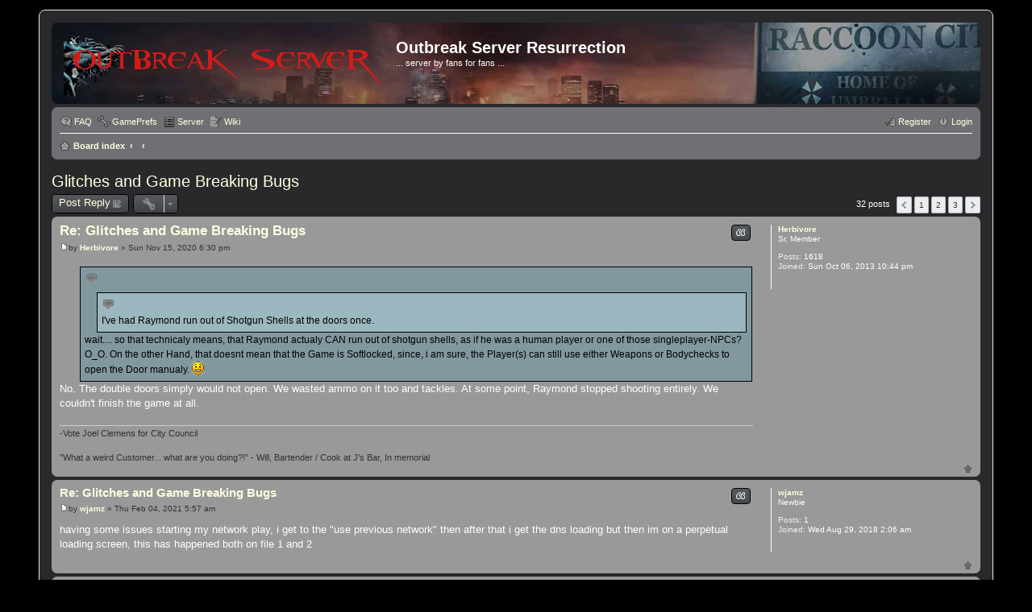

--- FILE ---
content_type: text/html; charset=UTF-8
request_url: https://obsrv.org/viewtopic.php?f=10&t=5240&sid=97dd5c6beb407efc4a5fc9abe66b788e&start=15
body_size: 8352
content:
<!DOCTYPE html>
<html dir="ltr" lang="en-gb">
<head>
<meta charset="utf-8" />
<meta name="viewport" content="width=device-width" />

<title>Glitches and Game Breaking Bugs - Page 2 - Outbreak Server Resurrection</title>

	<link rel="alternate" type="application/atom+xml" title="Feed - Outbreak Server Resurrection" href="/app.php/feed?sid=b23b587b87e41b1f93196e4abfa7bc1c" />			<link rel="alternate" type="application/atom+xml" title="Feed - New Topics" href="/app.php/feed?sid=b23b587b87e41b1f93196e4abfa7bc1c?mode=topics" />		<link rel="alternate" type="application/atom+xml" title="Feed - Forum - News" href="/app.php/feed?sid=b23b587b87e41b1f93196e4abfa7bc1c?f=10" />	<link rel="alternate" type="application/atom+xml" title="Feed - Topic - Glitches and Game Breaking Bugs" href="/app.php/feed?sid=b23b587b87e41b1f93196e4abfa7bc1c?f=10&amp;t=5240" />
	<link rel="canonical" href="https://obsrv.org:443/viewtopic.php?t=5240&amp;start=15" />

<!--
	phpBB style name: prosilver
	Based on style:   prosilver (this is the default phpBB3 style)
	Original author:  Tom Beddard ( http://www.subBlue.com/ )
	Modified by:
-->

<link href="./styles/obsrv/theme/print.css?assets_version=53" rel="stylesheet" type="text/css" media="print" title="printonly" />
<link href="./styles/obsrv/theme/stylesheet.css?assets_version=53" rel="stylesheet" type="text/css" media="screen, projection" />
<link href="./styles/obsrv/theme/en/stylesheet.css?assets_version=53" rel="stylesheet" type="text/css" media="screen, projection" />
<link href="./styles/obsrv/theme/responsive.css?assets_version=53" rel="stylesheet" type="text/css" media="only screen and (max-width: 700px), only screen and (max-device-width: 700px)" />



<!--[if lte IE 9]>
	<link href="./styles/obsrv/theme/tweaks.css?assets_version=53" rel="stylesheet" type="text/css" media="screen, projection" />
<![endif]-->





      
</head>
<body id="phpbb" class="nojs notouch section-viewtopic ltr ">


<div id="wrap">
	<a id="top" class="anchor" accesskey="t"></a>
	<div id="page-header">
		<div class="headerbar">
			<div class="inner">

			<div id="site-description">
				<a id="logo" class="logo" href="./index.php?sid=b23b587b87e41b1f93196e4abfa7bc1c" title="Board index"><span class="imageset site_logo"></span></a>
				<h1>Outbreak Server Resurrection</h1>
				<p>... server by fans for fans ...</p>
				<p class="skiplink"><a href="#start_here">Skip to content</a></p>
			</div>

			
			</div>
		</div>

		<div class="navbar" role="navigation">
	<div class="inner">

	<ul id="nav-main" class="linklist bulletin" role="menubar">

		<li id="quick-links" class="small-icon responsive-menu dropdown-container hidden" data-skip-responsive="true">
			<a href="#" class="responsive-menu-link dropdown-trigger">Quick links</a>
			<div class="dropdown hidden">
				<div class="pointer"><div class="pointer-inner"></div></div>
				<ul class="dropdown-contents" role="menu">
					
					
										<li class="separator"></li>

									</ul>
			</div>
		</li>

				<li class="small-icon icon-faq" data-skip-responsive="true"><a href="/app.php/help/faq?sid=b23b587b87e41b1f93196e4abfa7bc1c" rel="help" title="Frequently Asked Questions" role="menuitem">FAQ</a></li>
								<li class="small-icon icon-gpref"><a href="biopanel.php" title="GamePrefs" role="menuitem">GamePrefs</a></li>
		<li class="small-icon icon-gpage"><a href="http://status.obsrv.org" title="Server" role="menuitem" target="_new">Server</a></li>
		<li class="small-icon icon-gwiki"><a href="http://wiki.obsrv.org" title="Wiki" role="menuitem" target="_new">Wiki</a></li>

			<li class="small-icon icon-logout rightside"  data-skip-responsive="true"><a href="./ucp.php?mode=login&amp;redirect=viewtopic.php%3Ff%3D10%26start%3D15%26t%3D5240&amp;sid=b23b587b87e41b1f93196e4abfa7bc1c" title="Login" accesskey="x" role="menuitem">Login</a></li>
					<li class="small-icon icon-register rightside" data-skip-responsive="true"><a href="./ucp.php?mode=register&amp;sid=b23b587b87e41b1f93196e4abfa7bc1c" role="menuitem">Register</a></li>
						</ul>

	<ul id="nav-breadcrumbs" class="linklist navlinks" role="menubar">
						<li class="small-icon icon-home breadcrumbs">
									<span class="crumb"><a href="./index.php?sid=b23b587b87e41b1f93196e4abfa7bc1c" accesskey="h" itemtype="http://data-vocabulary.org/Breadcrumb" itemscope="" data-navbar-reference="index">Board index</a></span>
											<span class="crumb"><a href="" itemtype="http://data-vocabulary.org/Breadcrumb" itemscope="" data-forum-id="16"></a></span>
															<span class="crumb"><a href="" itemtype="http://data-vocabulary.org/Breadcrumb" itemscope="" data-forum-id="10"></a></span>
												</li>
		
			</ul>

	</div>
</div>
	</div>

	
	<a id="start_here" class="anchor"></a>
	<div id="page-body">
		
		
<h2 class="topic-title"><a href="./viewtopic.php?t=5240&amp;start=15&amp;sid=b23b587b87e41b1f93196e4abfa7bc1c">Glitches and Game Breaking Bugs</a></h2>
<!-- NOTE: remove the style="display: none" when you want to have the forum description on the topic body -->
<div style="display: none !important;">short notes for those not reading all the forums<br /></div>


<div class="action-bar top">

	<div class="buttons">
		
			<a href="./posting.php?mode=reply&amp;t=5240&amp;sid=b23b587b87e41b1f93196e4abfa7bc1c" class="button icon-button reply-icon" title="Post a reply">
			Post Reply		</a>
	
			</div>

		<div class="dropdown-container dropdown-button-control topic-tools">
		<span title="Topic tools" class="button icon-button tools-icon dropdown-trigger dropdown-select"></span>
		<div class="dropdown hidden">
			<div class="pointer"><div class="pointer-inner"></div></div>
			<ul class="dropdown-contents">
																								<li class="small-icon icon-print"><a href="./viewtopic.php?t=5240&amp;start=15&amp;sid=b23b587b87e41b1f93196e4abfa7bc1c&amp;view=print" title="Print view" accesskey="p">Print view</a></li>							</ul>
		</div>
	</div>

	
			<div class="pagination">
			32 posts
							<ul>
		<li class="previous"><a href="./viewtopic.php?t=5240&amp;sid=b23b587b87e41b1f93196e4abfa7bc1c" rel="prev" role="button">Previous</a></li>
			<li><a href="./viewtopic.php?t=5240&amp;sid=b23b587b87e41b1f93196e4abfa7bc1c" role="button">1</a></li>
			<li class="active"><span>2</span></li>
			<li><a href="./viewtopic.php?t=5240&amp;sid=b23b587b87e41b1f93196e4abfa7bc1c&amp;start=30" role="button">3</a></li>
			<li class="next"><a href="./viewtopic.php?t=5240&amp;sid=b23b587b87e41b1f93196e4abfa7bc1c&amp;start=30" rel="next" role="button">Next</a></li>
	</ul>
					</div>
	
</div>


			<div id="p49667" class="post has-profile bg2">
		<div class="inner">

		<dl class="postprofile" id="profile49667">
			<dt class="has-profile-rank no-avatar">
				<div class="avatar-container">
																			</div>
								<a href="./memberlist.php?mode=viewprofile&amp;u=748&amp;sid=b23b587b87e41b1f93196e4abfa7bc1c" class="username">Herbivore</a>							</dt>

			<dd class="profile-rank">Sr. Member</dd>
		<dd class="profile-posts"><strong>Posts:</strong> 1618</dd>		<dd class="profile-joined"><strong>Joined:</strong> Sun Oct 06, 2013 10:44 pm</dd>		
		
						
						
		</dl>

		<div class="postbody">
						<div id="post_content49667">

			<h3 class="first"><a href="#p49667">Re: Glitches and Game Breaking Bugs</a></h3>

									<ul class="post-buttons">
																																									<li>
							<a href="./posting.php?mode=quote&amp;p=49667&amp;sid=b23b587b87e41b1f93196e4abfa7bc1c" title="Reply with quote" class="button icon-button quote-icon"><span>Quote</span></a>
						</li>
														</ul>
					
			<p class="author"><a href="./viewtopic.php?p=49667&amp;sid=b23b587b87e41b1f93196e4abfa7bc1c#p49667"><span class="imageset icon_post_target" title="Post">Post</span></a><span class="responsive-hide">by <strong><a href="./memberlist.php?mode=viewprofile&amp;u=748&amp;sid=b23b587b87e41b1f93196e4abfa7bc1c" class="username">Herbivore</a></strong> &raquo; </span>Sun Nov 15, 2020 6:30 pm </p>

			
			
			<div class="content"><blockquote class="uncited"><div>
<blockquote class="uncited"><div>
I've had Raymond run out of Shotgun Shells at the doors once.
</div></blockquote>

wait.... so that technicaly means, that Raymond actualy CAN run out of shotgun shells, as if he was a human player or one of those singleplayer-NPCs? O_O. On the other Hand, that doesnt mean that the Game is Softlocked, since, i am sure, the Player(s) can still use either Weapons or Bodychecks to open the Door manualy. <img class="smilies" src="./images/smilies/icon_e_smile.gif" width="15" height="17" alt=":)" title="Smile">
</div></blockquote>

No. The double doors simply would not open. We wasted ammo on it too and tackles. At some point, Raymond stopped shooting entirely. We couldn't finish the game at all.</div>

			
									
									<div id="sig49667" class="signature">-Vote Joel Clemens for City Council<br>
<br>
"What a weird Customer... what are you doing?!" - Will, Bartender / Cook at J's Bar, In memorial</div>
						</div>

		</div>

		<div class="back2top"><a href="#top" class="top" title="Top">Top</a></div>

		</div>
	</div>

	<hr class="divider" />
				<div id="p50085" class="post has-profile bg1">
		<div class="inner">

		<dl class="postprofile" id="profile50085">
			<dt class="has-profile-rank no-avatar">
				<div class="avatar-container">
																			</div>
								<a href="./memberlist.php?mode=viewprofile&amp;u=31616&amp;sid=b23b587b87e41b1f93196e4abfa7bc1c" class="username">wjamz</a>							</dt>

			<dd class="profile-rank">Newbie</dd>
		<dd class="profile-posts"><strong>Posts:</strong> 1</dd>		<dd class="profile-joined"><strong>Joined:</strong> Wed Aug 29, 2018 2:06 am</dd>		
		
						
						
		</dl>

		<div class="postbody">
						<div id="post_content50085">

			<h3 ><a href="#p50085">Re: Glitches and Game Breaking Bugs</a></h3>

									<ul class="post-buttons">
																																									<li>
							<a href="./posting.php?mode=quote&amp;p=50085&amp;sid=b23b587b87e41b1f93196e4abfa7bc1c" title="Reply with quote" class="button icon-button quote-icon"><span>Quote</span></a>
						</li>
														</ul>
					
			<p class="author"><a href="./viewtopic.php?p=50085&amp;sid=b23b587b87e41b1f93196e4abfa7bc1c#p50085"><span class="imageset icon_post_target" title="Post">Post</span></a><span class="responsive-hide">by <strong><a href="./memberlist.php?mode=viewprofile&amp;u=31616&amp;sid=b23b587b87e41b1f93196e4abfa7bc1c" class="username">wjamz</a></strong> &raquo; </span>Thu Feb 04, 2021 5:57 am </p>

			
			
			<div class="content">having some issues starting my network play, i get to the "use previous network" then after that i get the dns loading but then im on a perpetual loading screen, this has happened both on file 1 and 2</div>

			
									
									
						</div>

		</div>

		<div class="back2top"><a href="#top" class="top" title="Top">Top</a></div>

		</div>
	</div>

	<hr class="divider" />
				<div id="p50086" class="post has-profile bg2">
		<div class="inner">

		<dl class="postprofile" id="profile50086">
			<dt class="has-profile-rank has-avatar">
				<div class="avatar-container">
																<a href="./memberlist.php?mode=viewprofile&amp;u=38500&amp;sid=b23b587b87e41b1f93196e4abfa7bc1c" class="avatar"><img class="avatar" src="./download/file.php?avatar=38500_1611647920.png" width="65" height="65" alt="User avatar" /></a>														</div>
								<a href="./memberlist.php?mode=viewprofile&amp;u=38500&amp;sid=b23b587b87e41b1f93196e4abfa7bc1c" class="username">hill73n</a>							</dt>

			<dd class="profile-rank">Sr. Member</dd>
		<dd class="profile-posts"><strong>Posts:</strong> 278</dd>		<dd class="profile-joined"><strong>Joined:</strong> Mon May 20, 2019 4:49 am</dd>		
		
											<dd class="profile-custom-field profile-phpbb_location"><strong>Location:</strong> Australia</dd>
							
						
		</dl>

		<div class="postbody">
						<div id="post_content50086">

			<h3 ><a href="#p50086">Re: Glitches and Game Breaking Bugs</a></h3>

									<ul class="post-buttons">
																																									<li>
							<a href="./posting.php?mode=quote&amp;p=50086&amp;sid=b23b587b87e41b1f93196e4abfa7bc1c" title="Reply with quote" class="button icon-button quote-icon"><span>Quote</span></a>
						</li>
														</ul>
					
			<p class="author"><a href="./viewtopic.php?p=50086&amp;sid=b23b587b87e41b1f93196e4abfa7bc1c#p50086"><span class="imageset icon_post_target" title="Post">Post</span></a><span class="responsive-hide">by <strong><a href="./memberlist.php?mode=viewprofile&amp;u=38500&amp;sid=b23b587b87e41b1f93196e4abfa7bc1c" class="username">hill73n</a></strong> &raquo; </span>Thu Feb 04, 2021 10:07 am </p>

			
			
			<div class="content"><blockquote class="uncited"><div>
having some issues starting my network play, i get to the "use previous network" then after that i get the dns loading but then im on a perpetual loading screen, this has happened both on file 1 and 2
</div></blockquote>

Welcome!<br>
Pls join the obsrv discord and ask for help in troubleshooting channel<br>
<br>
<a href="https://discord.gg/XVpHrgS" class="postlink">https://discord.gg/XVpHrgS</a></div>

			
									
									
						</div>

		</div>

		<div class="back2top"><a href="#top" class="top" title="Top">Top</a></div>

		</div>
	</div>

	<hr class="divider" />
				<div id="p50101" class="post has-profile bg1">
		<div class="inner">

		<dl class="postprofile" id="profile50101">
			<dt class="has-profile-rank no-avatar">
				<div class="avatar-container">
																			</div>
								<a href="./memberlist.php?mode=viewprofile&amp;u=59158&amp;sid=b23b587b87e41b1f93196e4abfa7bc1c" class="username">Evasnake_20</a>							</dt>

			<dd class="profile-rank">Newbie</dd>
		<dd class="profile-posts"><strong>Posts:</strong> 1</dd>		<dd class="profile-joined"><strong>Joined:</strong> Sat Feb 06, 2021 12:52 am</dd>		
		
						
						
		</dl>

		<div class="postbody">
						<div id="post_content50101">

			<h3 ><a href="#p50101">Re: Glitches and Game Breaking Bugs</a></h3>

									<ul class="post-buttons">
																																									<li>
							<a href="./posting.php?mode=quote&amp;p=50101&amp;sid=b23b587b87e41b1f93196e4abfa7bc1c" title="Reply with quote" class="button icon-button quote-icon"><span>Quote</span></a>
						</li>
														</ul>
					
			<p class="author"><a href="./viewtopic.php?p=50101&amp;sid=b23b587b87e41b1f93196e4abfa7bc1c#p50101"><span class="imageset icon_post_target" title="Post">Post</span></a><span class="responsive-hide">by <strong><a href="./memberlist.php?mode=viewprofile&amp;u=59158&amp;sid=b23b587b87e41b1f93196e4abfa7bc1c" class="username">Evasnake_20</a></strong> &raquo; </span>Sat Feb 06, 2021 1:43 am </p>

			
			
			<div class="content">hola soy de chile instale todo el juego pero cuando espero a la ultima pantalla para realizar el registro<span style="color:#BFFF00"><span style="color:#FF0000"><span style="color:#BF0000"></span></span></span> me sale algo en chino dice ...(no se pudo conectar con el servidor)  porfa ayuda se los agradezco  <img class="smilies" src="./images/smilies/icon_cry.gif" width="15" height="17" alt=":'(" title="Cry"></div>

			
									
									
						</div>

		</div>

		<div class="back2top"><a href="#top" class="top" title="Top">Top</a></div>

		</div>
	</div>

	<hr class="divider" />
				<div id="p50105" class="post has-profile bg2">
		<div class="inner">

		<dl class="postprofile" id="profile50105">
			<dt class="has-profile-rank has-avatar">
				<div class="avatar-container">
																<a href="./memberlist.php?mode=viewprofile&amp;u=43798&amp;sid=b23b587b87e41b1f93196e4abfa7bc1c" class="avatar"><img class="avatar" src="./download/file.php?avatar=43798_1641645514.jpg" width="65" height="61" alt="User avatar" /></a>														</div>
								<a href="./memberlist.php?mode=viewprofile&amp;u=43798&amp;sid=b23b587b87e41b1f93196e4abfa7bc1c" class="username">JacekS</a>							</dt>

			<dd class="profile-rank">Newbie</dd>
		<dd class="profile-posts"><strong>Posts:</strong> 22</dd>		<dd class="profile-joined"><strong>Joined:</strong> Tue Dec 31, 2019 11:20 am</dd>		
		
											<dd class="profile-custom-field profile-phpbb_location"><strong>Location:</strong> Toruń, Poland</dd>
							
						
		</dl>

		<div class="postbody">
						<div id="post_content50105">

			<h3 ><a href="#p50105">Re: Glitches and Game Breaking Bugs</a></h3>

									<ul class="post-buttons">
																																									<li>
							<a href="./posting.php?mode=quote&amp;p=50105&amp;sid=b23b587b87e41b1f93196e4abfa7bc1c" title="Reply with quote" class="button icon-button quote-icon"><span>Quote</span></a>
						</li>
														</ul>
					
			<p class="author"><a href="./viewtopic.php?p=50105&amp;sid=b23b587b87e41b1f93196e4abfa7bc1c#p50105"><span class="imageset icon_post_target" title="Post">Post</span></a><span class="responsive-hide">by <strong><a href="./memberlist.php?mode=viewprofile&amp;u=43798&amp;sid=b23b587b87e41b1f93196e4abfa7bc1c" class="username">JacekS</a></strong> &raquo; </span>Sat Feb 06, 2021 10:58 am </p>

			
			
			<div class="content">I recently had a glitch while playing online during the final fight in BFP where the train didn't want to charge for the second time. And YES - I did make sure every now and then to check whether the lever was pulled, as did the 2 other players that I played with, but the train just wouldn't move. It just hit the G-Type once and became useless for the whole duration of the fight, which lasted around 10 minutes. Maybe it was because after the train hit the boss for the first time I didn't wait for it to charge again, but rather instantly pulled the lever again in order for the train to automatically move by itself for the second time once fully charged? I did so a lot of times before, though, and not once did it happen to me, so it's really strange why it failed on that particular ocassion? Any clues why it happened?</div>

			
									
									<div id="sig50105" class="signature"><img src="https://obsrv.org/banners/ob02/A6NAFM.png" class="postimage" alt="Image"></div>
						</div>

		</div>

		<div class="back2top"><a href="#top" class="top" title="Top">Top</a></div>

		</div>
	</div>

	<hr class="divider" />
				<div id="p50990" class="post has-profile bg1">
		<div class="inner">

		<dl class="postprofile" id="profile50990">
			<dt class="has-profile-rank has-avatar">
				<div class="avatar-container">
																<a href="./memberlist.php?mode=viewprofile&amp;u=56502&amp;sid=b23b587b87e41b1f93196e4abfa7bc1c" class="avatar"><img class="avatar" src="./download/file.php?avatar=56502_1624802110.png" width="65" height="65" alt="User avatar" /></a>														</div>
								<a href="./memberlist.php?mode=viewprofile&amp;u=56502&amp;sid=b23b587b87e41b1f93196e4abfa7bc1c" class="username">DamDariram</a>							</dt>

			<dd class="profile-rank">Newbie</dd>
		<dd class="profile-posts"><strong>Posts:</strong> 37</dd>		<dd class="profile-joined"><strong>Joined:</strong> Fri Nov 27, 2020 2:14 am</dd>		
		
						
						
		</dl>

		<div class="postbody">
						<div id="post_content50990">

			<h3 ><a href="#p50990">Re: Glitches and Game Breaking Bugs</a></h3>

									<ul class="post-buttons">
																																									<li>
							<a href="./posting.php?mode=quote&amp;p=50990&amp;sid=b23b587b87e41b1f93196e4abfa7bc1c" title="Reply with quote" class="button icon-button quote-icon"><span>Quote</span></a>
						</li>
														</ul>
					
			<p class="author"><a href="./viewtopic.php?p=50990&amp;sid=b23b587b87e41b1f93196e4abfa7bc1c#p50990"><span class="imageset icon_post_target" title="Post">Post</span></a><span class="responsive-hide">by <strong><a href="./memberlist.php?mode=viewprofile&amp;u=56502&amp;sid=b23b587b87e41b1f93196e4abfa7bc1c" class="username">DamDariram</a></strong> &raquo; </span>Sun Aug 08, 2021 11:33 am </p>

			
			
			<div class="content"><a href="https://youtu.be/mxk0Ecx51NI" class="postlink">https://youtu.be/mxk0Ecx51NI</a><br>
<br>
The power panel in DD cannot be examined. Everyone left the game since we can't get the V-poison that way.</div>

			
									
									<div id="sig50990" class="signature">ID: <a href="https://obsrv.org/banners/ob02/APEFSM.png" class="postlink">https://obsrv.org/banners/ob02/APEFSM.png</a><br>
<img src="https://imgur.com/uYJJKZ4.gif" class="postimage" alt="Image"><br>
<span style="color:#8000BF">When I mean "secret identity," I <strong>*mean*</strong> "secret identity."</span></div>
						</div>

		</div>

		<div class="back2top"><a href="#top" class="top" title="Top">Top</a></div>

		</div>
	</div>

	<hr class="divider" />
				<div id="p51371" class="post has-profile bg2">
		<div class="inner">

		<dl class="postprofile" id="profile51371">
			<dt class="has-profile-rank has-avatar">
				<div class="avatar-container">
																<a href="./memberlist.php?mode=viewprofile&amp;u=71209&amp;sid=b23b587b87e41b1f93196e4abfa7bc1c" class="avatar"><img class="avatar" src="./download/file.php?avatar=71209_1637294863.png" width="65" height="65" alt="User avatar" /></a>														</div>
								<a href="./memberlist.php?mode=viewprofile&amp;u=71209&amp;sid=b23b587b87e41b1f93196e4abfa7bc1c" class="username">Brian817</a>							</dt>

			<dd class="profile-rank">Newbie</dd>
		<dd class="profile-posts"><strong>Posts:</strong> 2</dd>		<dd class="profile-joined"><strong>Joined:</strong> Fri Nov 19, 2021 3:13 am</dd>		
		
											
							<dd class="profile-contact">
				<strong>Contact:</strong>
				<div class="dropdown-container dropdown-left">
					<a href="#" class="dropdown-trigger"><span class="imageset icon_contact" title="Contact Brian817">Contact Brian817</span></a>
					<div class="dropdown hidden">
						<div class="pointer"><div class="pointer-inner"></div></div>
						<div class="dropdown-contents contact-icons">
																																								<div>
																	<a href="https://obsrv.org/banners/bfp01/KTHNRU.png" title="Website" class="last-cell">
										<span class="contact-icon phpbb_website-icon">Website</span>
									</a>
																	</div>
																					</div>
					</div>
				</div>
			</dd>
				
		</dl>

		<div class="postbody">
						<div id="post_content51371">

			<h3 ><a href="#p51371">Re: Glitches and Game Breaking Bugs</a></h3>

									<ul class="post-buttons">
																																									<li>
							<a href="./posting.php?mode=quote&amp;p=51371&amp;sid=b23b587b87e41b1f93196e4abfa7bc1c" title="Reply with quote" class="button icon-button quote-icon"><span>Quote</span></a>
						</li>
														</ul>
					
			<p class="author"><a href="./viewtopic.php?p=51371&amp;sid=b23b587b87e41b1f93196e4abfa7bc1c#p51371"><span class="imageset icon_post_target" title="Post">Post</span></a><span class="responsive-hide">by <strong><a href="./memberlist.php?mode=viewprofile&amp;u=71209&amp;sid=b23b587b87e41b1f93196e4abfa7bc1c" class="username">Brian817</a></strong> &raquo; </span>Sun Nov 21, 2021 7:35 pm </p>

			
			
			<div class="content">I have a bug all of a sudden for the commands of my Xbox controller, the top says Come, the left one says Come, the right says Come, and the down one says nothing. If anyone knows how to fix this pls reply to this.</div>

			
									
									
						</div>

		</div>

		<div class="back2top"><a href="#top" class="top" title="Top">Top</a></div>

		</div>
	</div>

	<hr class="divider" />
				<div id="p51372" class="post has-profile bg1">
		<div class="inner">

		<dl class="postprofile" id="profile51372">
			<dt class="has-profile-rank has-avatar">
				<div class="avatar-container">
																<a href="./memberlist.php?mode=viewprofile&amp;u=38500&amp;sid=b23b587b87e41b1f93196e4abfa7bc1c" class="avatar"><img class="avatar" src="./download/file.php?avatar=38500_1611647920.png" width="65" height="65" alt="User avatar" /></a>														</div>
								<a href="./memberlist.php?mode=viewprofile&amp;u=38500&amp;sid=b23b587b87e41b1f93196e4abfa7bc1c" class="username">hill73n</a>							</dt>

			<dd class="profile-rank">Sr. Member</dd>
		<dd class="profile-posts"><strong>Posts:</strong> 278</dd>		<dd class="profile-joined"><strong>Joined:</strong> Mon May 20, 2019 4:49 am</dd>		
		
											<dd class="profile-custom-field profile-phpbb_location"><strong>Location:</strong> Australia</dd>
							
						
		</dl>

		<div class="postbody">
						<div id="post_content51372">

			<h3 ><a href="#p51372">Re: Glitches and Game Breaking Bugs</a></h3>

									<ul class="post-buttons">
																																									<li>
							<a href="./posting.php?mode=quote&amp;p=51372&amp;sid=b23b587b87e41b1f93196e4abfa7bc1c" title="Reply with quote" class="button icon-button quote-icon"><span>Quote</span></a>
						</li>
														</ul>
					
			<p class="author"><a href="./viewtopic.php?p=51372&amp;sid=b23b587b87e41b1f93196e4abfa7bc1c#p51372"><span class="imageset icon_post_target" title="Post">Post</span></a><span class="responsive-hide">by <strong><a href="./memberlist.php?mode=viewprofile&amp;u=38500&amp;sid=b23b587b87e41b1f93196e4abfa7bc1c" class="username">hill73n</a></strong> &raquo; </span>Mon Nov 22, 2021 8:22 am </p>

			
			
			<div class="content"><blockquote class="uncited"><div>
I have a bug all of a sudden for the commands of my Xbox controller, the top says Come, the left one says Come, the right says Come, and the down one says nothing. If anyone knows how to fix this pls reply to this.
</div></blockquote>
Sounds like you may have accidentally changed your controller configuration when you press SELECT button in-game and accessed the control configuration type A-F. Go into either the Settings menu from the main menu or by pressing SELECT button and checking which setting you have selected. Try a different one until you find the default Japanese (or USA if you so prefer) setting and make sure that one is selected in future.  <img class="smilies" src="./images/smilies/icon_e_geek.gif" width="17" height="17" alt=":geek:" title="Geek"></div>

			
									
									
						</div>

		</div>

		<div class="back2top"><a href="#top" class="top" title="Top">Top</a></div>

		</div>
	</div>

	<hr class="divider" />
				<div id="p51376" class="post has-profile bg2">
		<div class="inner">

		<dl class="postprofile" id="profile51376">
			<dt class="has-profile-rank has-avatar">
				<div class="avatar-container">
																<a href="./memberlist.php?mode=viewprofile&amp;u=71209&amp;sid=b23b587b87e41b1f93196e4abfa7bc1c" class="avatar"><img class="avatar" src="./download/file.php?avatar=71209_1637294863.png" width="65" height="65" alt="User avatar" /></a>														</div>
								<a href="./memberlist.php?mode=viewprofile&amp;u=71209&amp;sid=b23b587b87e41b1f93196e4abfa7bc1c" class="username">Brian817</a>							</dt>

			<dd class="profile-rank">Newbie</dd>
		<dd class="profile-posts"><strong>Posts:</strong> 2</dd>		<dd class="profile-joined"><strong>Joined:</strong> Fri Nov 19, 2021 3:13 am</dd>		
		
											
							<dd class="profile-contact">
				<strong>Contact:</strong>
				<div class="dropdown-container dropdown-left">
					<a href="#" class="dropdown-trigger"><span class="imageset icon_contact" title="Contact Brian817">Contact Brian817</span></a>
					<div class="dropdown hidden">
						<div class="pointer"><div class="pointer-inner"></div></div>
						<div class="dropdown-contents contact-icons">
																																								<div>
																	<a href="https://obsrv.org/banners/bfp01/KTHNRU.png" title="Website" class="last-cell">
										<span class="contact-icon phpbb_website-icon">Website</span>
									</a>
																	</div>
																					</div>
					</div>
				</div>
			</dd>
				
		</dl>

		<div class="postbody">
						<div id="post_content51376">

			<h3 ><a href="#p51376">Re: Glitches and Game Breaking Bugs</a></h3>

									<ul class="post-buttons">
																																									<li>
							<a href="./posting.php?mode=quote&amp;p=51376&amp;sid=b23b587b87e41b1f93196e4abfa7bc1c" title="Reply with quote" class="button icon-button quote-icon"><span>Quote</span></a>
						</li>
														</ul>
					
			<p class="author"><a href="./viewtopic.php?p=51376&amp;sid=b23b587b87e41b1f93196e4abfa7bc1c#p51376"><span class="imageset icon_post_target" title="Post">Post</span></a><span class="responsive-hide">by <strong><a href="./memberlist.php?mode=viewprofile&amp;u=71209&amp;sid=b23b587b87e41b1f93196e4abfa7bc1c" class="username">Brian817</a></strong> &raquo; </span>Tue Nov 23, 2021 2:37 pm </p>

			
			
			<div class="content">I fixed it already I forgot to write an update<br>
but I just had to play around with the setting unlit all of my commands worked again<br>
The top says GO, the left says HELP, the down says COME, and the right says THANKS.</div>

			
									
									
						</div>

		</div>

		<div class="back2top"><a href="#top" class="top" title="Top">Top</a></div>

		</div>
	</div>

	<hr class="divider" />
				<div id="p52827" class="post has-profile bg1">
		<div class="inner">

		<dl class="postprofile" id="profile52827">
			<dt class="has-profile-rank no-avatar">
				<div class="avatar-container">
																			</div>
								<a href="./memberlist.php?mode=viewprofile&amp;u=48659&amp;sid=b23b587b87e41b1f93196e4abfa7bc1c" class="username">truelolzor1</a>							</dt>

			<dd class="profile-rank">Newbie</dd>
		<dd class="profile-posts"><strong>Posts:</strong> 10</dd>		<dd class="profile-joined"><strong>Joined:</strong> Wed Apr 15, 2020 11:32 pm</dd>		
		
						
						
		</dl>

		<div class="postbody">
						<div id="post_content52827">

			<h3 ><a href="#p52827">Re: Glitches and Game Breaking Bugs</a></h3>

									<ul class="post-buttons">
																																									<li>
							<a href="./posting.php?mode=quote&amp;p=52827&amp;sid=b23b587b87e41b1f93196e4abfa7bc1c" title="Reply with quote" class="button icon-button quote-icon"><span>Quote</span></a>
						</li>
														</ul>
					
			<p class="author"><a href="./viewtopic.php?p=52827&amp;sid=b23b587b87e41b1f93196e4abfa7bc1c#p52827"><span class="imageset icon_post_target" title="Post">Post</span></a><span class="responsive-hide">by <strong><a href="./memberlist.php?mode=viewprofile&amp;u=48659&amp;sid=b23b587b87e41b1f93196e4abfa7bc1c" class="username">truelolzor1</a></strong> &raquo; </span>Thu Dec 22, 2022 9:30 pm </p>

			
			
			<div class="content">I'm presuming the Hellfire glitch mentioned in the original post is in a small hallway on fire with a lying zombie and a shotgun? (on easy)<br>
We had to restart like 3 times because my friend kept crashing because of it, until we realized we shouldn't even go into that hallway <img class="smilies" src="./images/smilies/icon_e_biggrin.gif" width="15" height="17" alt=":D" title="BigGrin"></div>

			
									
									
						</div>

		</div>

		<div class="back2top"><a href="#top" class="top" title="Top">Top</a></div>

		</div>
	</div>

	<hr class="divider" />
				<div id="p52841" class="post has-profile bg2">
		<div class="inner">

		<dl class="postprofile" id="profile52841">
			<dt class="has-profile-rank no-avatar">
				<div class="avatar-container">
																			</div>
								<a href="./memberlist.php?mode=viewprofile&amp;u=30220&amp;sid=b23b587b87e41b1f93196e4abfa7bc1c" class="username">kasijatis</a>							</dt>

			<dd class="profile-rank">Newbie</dd>
		<dd class="profile-posts"><strong>Posts:</strong> 2</dd>		<dd class="profile-joined"><strong>Joined:</strong> Wed Jul 18, 2018 10:02 pm</dd>		
		
						
						
		</dl>

		<div class="postbody">
						<div id="post_content52841">

			<h3 ><a href="#p52841">Re: Glitches and Game Breaking Bugs</a></h3>

									<ul class="post-buttons">
																																									<li>
							<a href="./posting.php?mode=quote&amp;p=52841&amp;sid=b23b587b87e41b1f93196e4abfa7bc1c" title="Reply with quote" class="button icon-button quote-icon"><span>Quote</span></a>
						</li>
														</ul>
					
			<p class="author"><a href="./viewtopic.php?p=52841&amp;sid=b23b587b87e41b1f93196e4abfa7bc1c#p52841"><span class="imageset icon_post_target" title="Post">Post</span></a><span class="responsive-hide">by <strong><a href="./memberlist.php?mode=viewprofile&amp;u=30220&amp;sid=b23b587b87e41b1f93196e4abfa7bc1c" class="username">kasijatis</a></strong> &raquo; </span>Tue Dec 27, 2022 10:53 pm </p>

			
			
			<div class="content">Hello folks. New to the Forum, so sorry if I posted this in the wrong section.<br>
I got File 2 up and running on the pcsx2 emulator, but got problems using a joystick and the auto aiming in the game. <br>
 If I use the keyboard, the aiming works fine. Usually the character will auto aim at an enemy, or if you walk and aim, they will follow the target around. Unfortunately when using the joystick, I can walk and aim, but it won't lock on to a target. I can use the keyboard, but its more comfortable to use the joystick (bought it extra to play Outbreak again).<br>
Can anyone help me out here with this? Thanks in advance!</div>

			
									
									
						</div>

		</div>

		<div class="back2top"><a href="#top" class="top" title="Top">Top</a></div>

		</div>
	</div>

	<hr class="divider" />
				<div id="p52842" class="post has-profile bg1">
		<div class="inner">

		<dl class="postprofile" id="profile52842">
			<dt class="has-profile-rank has-avatar">
				<div class="avatar-container">
																<a href="./memberlist.php?mode=viewprofile&amp;u=72870&amp;sid=b23b587b87e41b1f93196e4abfa7bc1c" class="avatar"><img class="avatar" src="./download/file.php?avatar=72870_1652722110.gif" width="65" height="65" alt="User avatar" /></a>														</div>
								<a href="./memberlist.php?mode=viewprofile&amp;u=72870&amp;sid=b23b587b87e41b1f93196e4abfa7bc1c" class="username">Obani</a>							</dt>

			<dd class="profile-rank">Newbie</dd>
		<dd class="profile-posts"><strong>Posts:</strong> 39</dd>		<dd class="profile-joined"><strong>Joined:</strong> Sat Jan 01, 2022 8:17 pm</dd>		
		
											<dd class="profile-custom-field profile-phpbb_location"><strong>Location:</strong> Solana Galaxy</dd>
							
						
		</dl>

		<div class="postbody">
						<div id="post_content52842">

			<h3 ><a href="#p52842">Re: Glitches and Game Breaking Bugs</a></h3>

									<ul class="post-buttons">
																																									<li>
							<a href="./posting.php?mode=quote&amp;p=52842&amp;sid=b23b587b87e41b1f93196e4abfa7bc1c" title="Reply with quote" class="button icon-button quote-icon"><span>Quote</span></a>
						</li>
														</ul>
					
			<p class="author"><a href="./viewtopic.php?p=52842&amp;sid=b23b587b87e41b1f93196e4abfa7bc1c#p52842"><span class="imageset icon_post_target" title="Post">Post</span></a><span class="responsive-hide">by <strong><a href="./memberlist.php?mode=viewprofile&amp;u=72870&amp;sid=b23b587b87e41b1f93196e4abfa7bc1c" class="username">Obani</a></strong> &raquo; </span>Wed Dec 28, 2022 7:56 am </p>

			
			
			<div class="content">There is manaul and auto aim, maybe you binded the keys wrong and thats why you cannot auto aim</div>

			
									
									
						</div>

		</div>

		<div class="back2top"><a href="#top" class="top" title="Top">Top</a></div>

		</div>
	</div>

	<hr class="divider" />
				<div id="p52843" class="post has-profile bg2">
		<div class="inner">

		<dl class="postprofile" id="profile52843">
			<dt class="has-profile-rank has-avatar">
				<div class="avatar-container">
																<a href="./memberlist.php?mode=viewprofile&amp;u=72870&amp;sid=b23b587b87e41b1f93196e4abfa7bc1c" class="avatar"><img class="avatar" src="./download/file.php?avatar=72870_1652722110.gif" width="65" height="65" alt="User avatar" /></a>														</div>
								<a href="./memberlist.php?mode=viewprofile&amp;u=72870&amp;sid=b23b587b87e41b1f93196e4abfa7bc1c" class="username">Obani</a>							</dt>

			<dd class="profile-rank">Newbie</dd>
		<dd class="profile-posts"><strong>Posts:</strong> 39</dd>		<dd class="profile-joined"><strong>Joined:</strong> Sat Jan 01, 2022 8:17 pm</dd>		
		
											<dd class="profile-custom-field profile-phpbb_location"><strong>Location:</strong> Solana Galaxy</dd>
							
						
		</dl>

		<div class="postbody">
						<div id="post_content52843">

			<h3 ><a href="#p52843">Re: Glitches and Game Breaking Bugs</a></h3>

									<ul class="post-buttons">
																																									<li>
							<a href="./posting.php?mode=quote&amp;p=52843&amp;sid=b23b587b87e41b1f93196e4abfa7bc1c" title="Reply with quote" class="button icon-button quote-icon"><span>Quote</span></a>
						</li>
														</ul>
					
			<p class="author"><a href="./viewtopic.php?p=52843&amp;sid=b23b587b87e41b1f93196e4abfa7bc1c#p52843"><span class="imageset icon_post_target" title="Post">Post</span></a><span class="responsive-hide">by <strong><a href="./memberlist.php?mode=viewprofile&amp;u=72870&amp;sid=b23b587b87e41b1f93196e4abfa7bc1c" class="username">Obani</a></strong> &raquo; </span>Wed Dec 28, 2022 7:58 am </p>

			
			
			<div class="content">I had a rare bug recently where on Showdown 3 on the Lion boss fight Max got stuck on the roof and he wouldnt jump down for maybe 5 minutes we killed him while he was on the roof</div>

			
									
									
						</div>

		</div>

		<div class="back2top"><a href="#top" class="top" title="Top">Top</a></div>

		</div>
	</div>

	<hr class="divider" />
				<div id="p52845" class="post has-profile bg1">
		<div class="inner">

		<dl class="postprofile" id="profile52845">
			<dt class="has-profile-rank no-avatar">
				<div class="avatar-container">
																			</div>
								<a href="./memberlist.php?mode=viewprofile&amp;u=30220&amp;sid=b23b587b87e41b1f93196e4abfa7bc1c" class="username">kasijatis</a>							</dt>

			<dd class="profile-rank">Newbie</dd>
		<dd class="profile-posts"><strong>Posts:</strong> 2</dd>		<dd class="profile-joined"><strong>Joined:</strong> Wed Jul 18, 2018 10:02 pm</dd>		
		
						
						
		</dl>

		<div class="postbody">
						<div id="post_content52845">

			<h3 ><a href="#p52845">Re: Glitches and Game Breaking Bugs</a></h3>

									<ul class="post-buttons">
																																									<li>
							<a href="./posting.php?mode=quote&amp;p=52845&amp;sid=b23b587b87e41b1f93196e4abfa7bc1c" title="Reply with quote" class="button icon-button quote-icon"><span>Quote</span></a>
						</li>
														</ul>
					
			<p class="author"><a href="./viewtopic.php?p=52845&amp;sid=b23b587b87e41b1f93196e4abfa7bc1c#p52845"><span class="imageset icon_post_target" title="Post">Post</span></a><span class="responsive-hide">by <strong><a href="./memberlist.php?mode=viewprofile&amp;u=30220&amp;sid=b23b587b87e41b1f93196e4abfa7bc1c" class="username">kasijatis</a></strong> &raquo; </span>Wed Dec 28, 2022 10:40 am </p>

			
			
			<div class="content"><blockquote class="uncited"><div>
There is manaul and auto aim, maybe you binded the keys wrong and thats why you cannot auto aim
</div></blockquote>

Yep, I just checked it out and you were right!<br>
For some reason the emulator binded the R2 as R1 and L2 as L1 keys...<br>
Either way I fixed it.<br>
<br>
Thanks a lot for the help!</div>

			
									
									
						</div>

		</div>

		<div class="back2top"><a href="#top" class="top" title="Top">Top</a></div>

		</div>
	</div>

	<hr class="divider" />
				<div id="p54545" class="post has-profile bg2">
		<div class="inner">

		<dl class="postprofile" id="profile54545">
			<dt class="has-profile-rank no-avatar">
				<div class="avatar-container">
																			</div>
								<a href="./memberlist.php?mode=viewprofile&amp;u=114982&amp;sid=b23b587b87e41b1f93196e4abfa7bc1c" class="username">JoeValentine3</a>							</dt>

			<dd class="profile-rank">Newbie</dd>
		<dd class="profile-posts"><strong>Posts:</strong> 1</dd>		<dd class="profile-joined"><strong>Joined:</strong> Thu Dec 26, 2024 11:36 pm</dd>		
		
						
						
		</dl>

		<div class="postbody">
						<div id="post_content54545">

			<h3 ><a href="#p54545">Re: Glitches and Game Breaking Bugs</a></h3>

									<ul class="post-buttons">
																																									<li>
							<a href="./posting.php?mode=quote&amp;p=54545&amp;sid=b23b587b87e41b1f93196e4abfa7bc1c" title="Reply with quote" class="button icon-button quote-icon"><span>Quote</span></a>
						</li>
														</ul>
					
			<p class="author"><a href="./viewtopic.php?p=54545&amp;sid=b23b587b87e41b1f93196e4abfa7bc1c#p54545"><span class="imageset icon_post_target" title="Post">Post</span></a><span class="responsive-hide">by <strong><a href="./memberlist.php?mode=viewprofile&amp;u=114982&amp;sid=b23b587b87e41b1f93196e4abfa7bc1c" class="username">JoeValentine3</a></strong> &raquo; </span>Mon Jan 13, 2025 1:52 am </p>

			
			
			<div class="content">I am having the same issue on Hellfire with 3 other players. We can't get past the early part of the game. It seems the fire room you have to crawl through the room after that I froze on. And sometimes freezing only affects one player but not sure if they have a hardware memory problem because their game mem card bugs out. Has anyone dealt with this recently?</div>

			
									
									
						</div>

		</div>

		<div class="back2top"><a href="#top" class="top" title="Top">Top</a></div>

		</div>
	</div>

	<hr class="divider" />
	

	<form id="viewtopic" method="post" action="./viewtopic.php?t=5240&amp;start=15&amp;sid=b23b587b87e41b1f93196e4abfa7bc1c">
	<fieldset class="display-options" style="margin-top: 0; ">
				<label>Display posts from previous: <select name="st" id="st"><option value="0" selected="selected">All posts</option><option value="1">1 day</option><option value="7">7 days</option><option value="14">2 weeks</option><option value="30">1 month</option><option value="90">3 months</option><option value="180">6 months</option><option value="365">1 year</option></select></label>
		<label>Sort by <select name="sk" id="sk"><option value="a">Author</option><option value="t" selected="selected">Post time</option><option value="s">Subject</option></select></label> <label><select name="sd" id="sd"><option value="a" selected="selected">Ascending</option><option value="d">Descending</option></select></label>
		<input type="submit" name="sort" value="Go" class="button2" />
			</fieldset>
	</form>
	<hr />

<div class="action-bar bottom">
	<div class="buttons">
		
			<a href="./posting.php?mode=reply&amp;t=5240&amp;sid=b23b587b87e41b1f93196e4abfa7bc1c" class="button icon-button reply-icon" title="Post a reply">
			Post Reply		</a>
	
			</div>

		<div class="dropdown-container dropdown-button-control topic-tools">
		<span title="Topic tools" class="button icon-button tools-icon dropdown-trigger dropdown-select"></span>
		<div class="dropdown hidden">
			<div class="pointer"><div class="pointer-inner"></div></div>
			<ul class="dropdown-contents">
																								<li class="small-icon icon-print"><a href="./viewtopic.php?t=5240&amp;start=15&amp;sid=b23b587b87e41b1f93196e4abfa7bc1c&amp;view=print" title="Print view" accesskey="p">Print view</a></li>							</ul>
		</div>
	</div>

	
			<div class="pagination">
			32 posts
							<ul>
		<li class="previous"><a href="./viewtopic.php?t=5240&amp;sid=b23b587b87e41b1f93196e4abfa7bc1c" rel="prev" role="button">Previous</a></li>
			<li><a href="./viewtopic.php?t=5240&amp;sid=b23b587b87e41b1f93196e4abfa7bc1c" role="button">1</a></li>
			<li class="active"><span>2</span></li>
			<li><a href="./viewtopic.php?t=5240&amp;sid=b23b587b87e41b1f93196e4abfa7bc1c&amp;start=30" role="button">3</a></li>
			<li class="next"><a href="./viewtopic.php?t=5240&amp;sid=b23b587b87e41b1f93196e4abfa7bc1c&amp;start=30" rel="next" role="button">Next</a></li>
	</ul>
					</div>
		<div class="clear"></div>
</div>


	<p class="jumpbox-return"><a href="./viewforum.php?f=10&amp;sid=b23b587b87e41b1f93196e4abfa7bc1c" class="left-box arrow-left" accesskey="r">Return to “News”</a></p>

	<br /><br />

	<div class="stat-block online-list">
		<h3>Who is online</h3>
		<p>Users browsing this forum: <span style="color: #7E6D87;" class="username-coloured">Baidu [Spider]</span> and 11 guests</p>
	</div>

			</div>


<div id="page-footer">
	<div class="navbar">
	<div class="inner">

	<ul id="nav-footer" class="linklist bulletin" role="menubar">
		<li class="small-icon icon-home breadcrumbs">
									<span class="crumb"><a href="./index.php?sid=b23b587b87e41b1f93196e4abfa7bc1c" data-navbar-reference="index">Board index</a></span>
					</li>
		
				<li class="rightside">All times are <span title="UTC">UTC</span></li>
							<li class="small-icon icon-delete-cookies rightside"><a href="/app.php/user/delete_cookies?sid=b23b587b87e41b1f93196e4abfa7bc1c" data-ajax="true" data-refresh="true" role="menuitem">Delete cookies</a></li>
														</ul>

	</div>
</div>

	<div class="copyright">
				Powered by <a href="https://www.phpbb.com/">phpBB</a>&reg; Forum Software &copy; phpBB Limited
									</div>

	<div id="darkenwrapper" data-ajax-error-title="AJAX error" data-ajax-error-text="Something went wrong when processing your request." data-ajax-error-text-abort="User aborted request." data-ajax-error-text-timeout="Your request timed out; please try again." data-ajax-error-text-parsererror="Something went wrong with the request and the server returned an invalid reply.">
		<div id="darken">&nbsp;</div>
	</div>
	<div id="loading_indicator"></div>

	<div id="phpbb_alert" class="phpbb_alert" data-l-err="Error" data-l-timeout-processing-req="Request timed out.">
		<a href="#" class="alert_close"></a>
		<h3 class="alert_title">&nbsp;</h3><p class="alert_text"></p>
	</div>
	<div id="phpbb_confirm" class="phpbb_alert">
		<a href="#" class="alert_close"></a>
		<div class="alert_text"></div>
	</div>
</div>

</div>

<div>
	<a id="bottom" class="anchor" accesskey="z"></a>
	</div>

<script type="text/javascript" src="./assets/javascript/jquery-3.7.1.min.js?assets_version=53"></script>
<script type="text/javascript" src="./assets/javascript/core.js?assets_version=53"></script>


<script src="./styles/obsrv/template/forum_fn.js?assets_version=53"></script>
<script src="./styles/obsrv/template/ajax.js?assets_version=53"></script>



</body>
</html>
